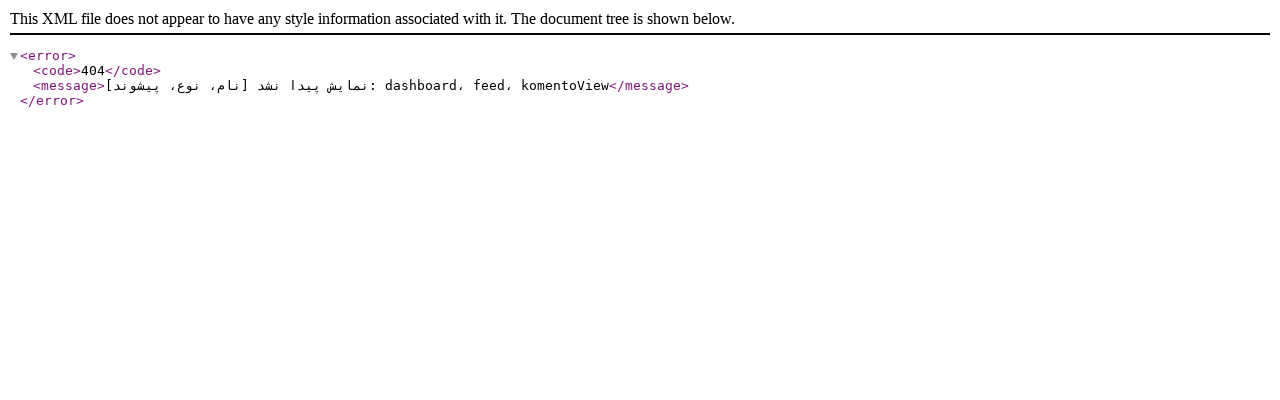

--- FILE ---
content_type: application/xml; charset=utf-8
request_url: https://phdpezeshki.com/component/komento/rss.feed?component=com_content&cid=15242
body_size: -111
content:
<?xml version="1.0" encoding="UTF-8"?>
<error>
	<code>404</code>
	<message>نمایش پیدا نشد [نام، نوع، پیشوند]: dashboard، feed، komentoView</message>
</error>
